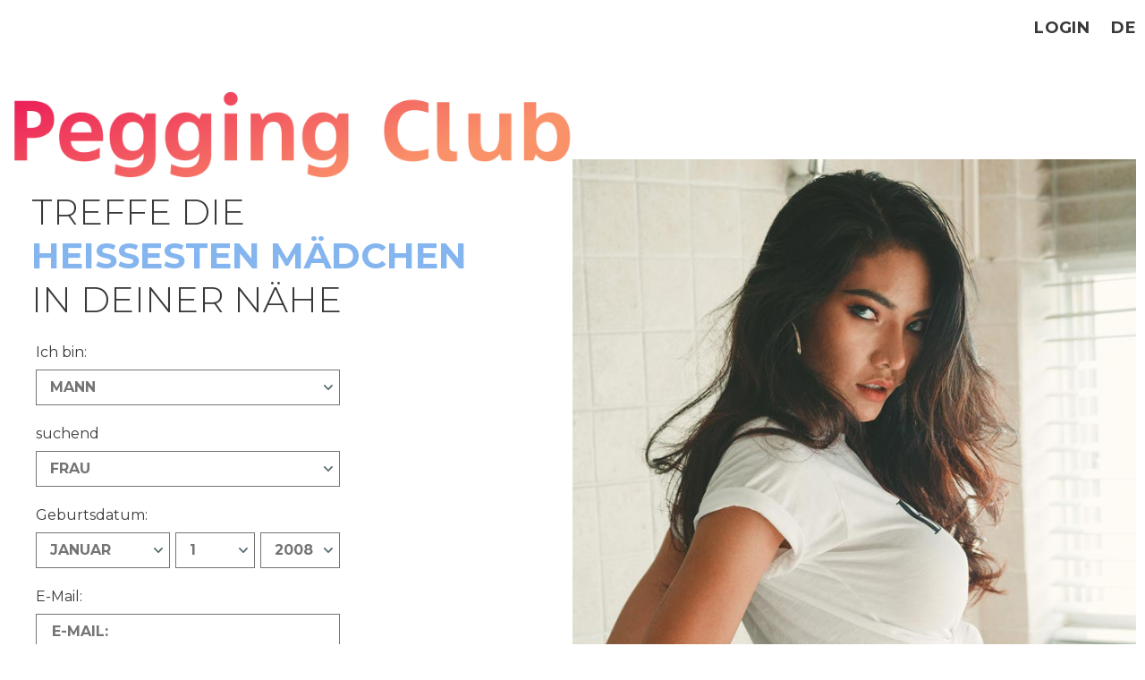

--- FILE ---
content_type: text/html;charset=UTF-8
request_url: https://peggingclub.com/?lc=de-DE
body_size: 6671
content:
<!doctype html>
<html>
<head>
    <!-- Google tag (gtag.js) --> <script async src="https://www.googletagmanager.com/gtag/js?id=G-9LLEK9XP9W"></script> <script> window.dataLayer = window.dataLayer || []; function gtag(){dataLayer.push(arguments);} gtag('js', new Date()); gtag('config', 'G-9LLEK9XP9W'); </script>
<meta name="google-site-verification" content="WB6neTad6aXdn4ac-yBUmxDB3PJQcJ0M_hKCtDnP9DQ" />
<!-- Adult React Internal_Footer_Tracking_Code  empty because it's set on a higher level -->
<!-- Google Analytics -->
<script>
(function(i,s,o,g,r,a,m){i['GoogleAnalyticsObject']=r;i[r]=i[r]||function(){
(i[r].q=i[r].q||[]).push(arguments)},i[r].l=1*new Date();a=s.createElement(o),
m=s.getElementsByTagName(o)[0];a.async=1;a.src=g;m.parentNode.insertBefore(a,m)
})(window,document,'script','https://www.google-analytics.com/analytics.js','ga');

ga('create', 'UA-133198904-15', 'auto');
ga('send', 'pageview');
</script>
<!-- End Google Analytics --> <noscript> <img src="/ga.do?utmac=MO-8993531-7&amp;utmn=1610283818&amp;utmr=-&amp;utmp=%3Flc%3Dde-DE&amp;guid=ON"/> </noscript> <!--474206.9.511.17.635bfd9--><meta charset="utf-8"> <title>Der beste Pegging-Sexclub &amp; Dating-Chat</title> <meta name="description" content="Pegging Club ist die größte Pegging Sex Dating Website. Wir sind der größte Online-Club für Pegging- und Strapon-Sex-Liebhaber. Unsere große Gemeinschaft von Pegging-Fans bedeutet, dass Sie Männer und Frauen finden können, die bereit sind, eine perverse Beziehung zu beginnen." />
<meta name="keywords" content="pegging club, pegging sex, pegging date, pegging dating, pegging ehefrau, pegging ehemann, pegging porno, pegging meet, swinger club, fetish club, pegging dating, strapon dating, pegging dating sites, pegging dating app, peggingdates, pegging singles, strapon dating sites, dating app für pegging, tinder für pegging, pegging dating website, peggingdating, dating sites for pegging, free pegging dating, peggingdate, peggingdates com, free strapon dating, best pegging dating sites, pegging dates com, strapon dating com" /> <meta http-equiv="X-UA-Compatible" content="chrome=1"> <meta http-equiv="Content-Language" content="de"> <meta name="Language" content="German"> <meta name="viewport" content="width=device-width, initial-scale=1, user-scalable=no"> <link rel="shortcut icon" href="/peggingclubcom.ico?635bfd9&amp;17"/> <!-- ==================== STYLES==================== --> <link href="https://fonts.googleapis.com/css?family=Montserrat:300,400,500,700" rel="stylesheet"/> <link href="https://fonts.googleapis.com/css?family=Raleway:300,400,700" rel="stylesheet"/> <link href="/theme/owl.carousel.css?635bfd9&amp;17" rel="stylesheet"/> <link href="/theme/additional.css?635bfd9&amp;17" rel="stylesheet"/> <link href="/theme/index.css?635bfd9&amp;17" rel="stylesheet"/> <!-- ==================== SCRIPTS==================== --> <script src="https://code.jquery.com/jquery-2.2.4.min.js" integrity="sha256-BbhdlvQf/xTY9gja0Dq3HiwQF8LaCRTXxZKRutelT44=" crossorigin="anonymous"></script> <script src="https://www.google.com/recaptcha/api.js?onload=captchaModules&render=explicit" async defer></script> <script src="/scripts/owl.carousel.min.js?635bfd9&amp;17"></script> <script src="/scripts/additional.js?635bfd9&amp;17"></script> <script src="/theme/theme.js?635bfd9&amp;17"></script> <!--474206.9.511.17.635bfd9--></head>
<body>
<div class="container">
	<section class="main-section">
		<header>
			<div class="logo-mobile"><img class="logo" src="/images/logo.png?635bfd9&amp;17" alt="peggingclub.com"/>
<!--474206.9.511.17.635bfd9--></div>
			<a href="#" id="nav-toggle" class="hamburger"><hr/><hr/><hr/></a>
			<nav class="top-nav">
				<a href="#" id="login-toggle">Login</a> <form id="login-form" name="Login" class="Login" action="/api/login" method="post"> <div class="close"></div> <input name="redirTo" type="hidden" id="redirTo" value=""/> <div class="form-group login-group"> <input name="login" type="email" id="login" placeholder="E-Mail:" value="" data-error-id="login" data-tooltip-id="login"/> <div class="tooltip" data-tooltip-for="login">Only latin symbols are allowed.</div> <div class="error" data-error-for="login">Bitte geben Sie eine gültige E-Mail-Adresse ein</div> </div> <div class="form-group password-group"> <input name="password" type="password" id="password" placeholder="Passwort:" value=""/> </div> <div class="form-group remember-group"> <label> <input name="rememberMe" type="checkbox" id="rememberMe" value="true" checked="checked" /> <svg class="check" viewBox="0 0 32 32"> <path d="M13,27.5c-0.6,0-1.1-0.2-1.5-0.6L0.6,16.7C0.2,16.2,0,15.7,0,15.1c0-0.6,0.2-1.1,0.6-1.5l1.5-1.5 c0.4-0.4,1-0.6,1.5-0.6s1.1,0.2,1.5,0.6l7.8,7.4L26.8,5.1c0.4-0.4,0.9-0.6,1.5-0.6h0c0.6,0,1.1,0.2,1.5,0.6l1.5,1.5 c0.8,0.8,0.8,2.2,0,3L14.5,26.9C14.1,27.3,13.6,27.5,13,27.5z"/> </svg> <span>Daten merken</span> </label> </div> <div class="form-group login-button-group"> <button type="submit">Login</button> </div> <div class="form-group forgot-group"> <a href="#" id="forgot-password-toggle">Passwort vergessen?</a> </div> </form> <form id="forgot-password-form" action="/api/passwordRecovery" method="post" name="PasswordRecovery" class="PasswordRecovery" novalidate> <div class="close"></div> <h3>Passwort vergessen?</h3> <div class="form-group"> <label for="fp-email">Bitte trage unten Deine E-Mail ein, damit Dir ein neues Passwort zugeschickt werden kann.</label> <input name="email" type="email" id="fp-email" value="" data-error-id="fp" data-tooltip-id="fp-email" placeholder="E-Mail:"/> <div class="tooltip" data-tooltip-for="fp-email">Only latin symbols are allowed.</div> <div class="error" data-error-for="fp">Bitte geben Sie eine gültige E-Mail-Adresse ein</div> </div> <div class="captcha reg-captcha" name="captcha" id="g-recaptcha-forgot-pass" data-error-id="forgot-pass" data-global-captcha-ref="forgotPassCaptcha"></div> <div class="error" data-error-for="forgot-pass"></div> <div class="form-group"> <button type="submit">Schickt mir mein Passwort</button> <div class="passWillBeSent"><span class="checkmark">&#10003;</span>Falls Deine E-Mail Adresse gelistet ist, erhälst Du eine Email.</div> </div> </form>
<!--474206.9.511.17.635bfd9-->
				<a href="#" id="locale-toggle"><span class="long">Deutsch</span><span class="short">de</span></a> <div id="locale-list"> <a href="?lc=cs-CZ">Český</a><a href="?lc=da-DK">Dansk</a><span>Deutsch</span><a href="?lc=en-GB">English</a><a href="?lc=en-US">English US</a><a href="?lc=es-ES">Español</a><a href="?lc=fr-FR">Français</a><a href="?lc=hr-HR">Hrvatski</a><a href="?lc=it-IT">Italiano</a><a href="?lc=lt-LT">Lietuvių</a><a href="?lc=hu-HU">Magyar</a><a href="?lc=nl-NL">Nederlands</a><a href="?lc=no">Norsk</a><a href="?lc=pl-PL">Polski</a><a href="?lc=pt-PT">Português </a><a href="?lc=sk-SK">Slovensky</a><a href="?lc=sr">Srpski</a><a href="?lc=fi-FI">Suomi</a><a href="?lc=sv-SE">Svenska</a><a href="?lc=tr-TR">Türkçe</a><a href="?lc=el-GR">Ελληνικά</a><a href="?lc=ru-RU">Русский</a><a href="?lc=ar">العربية</a><a href="?lc=th-TH">ภาษาไทย</a><a href="?lc=ja-JP">日本語</a> </div>
<!--474206.9.511.17.635bfd9-->
			</nav>
		</header>

		<div class="registration">
			<div class="left">
				<div class="logo-desktop"><img class="logo" src="/images/logo.png?635bfd9&amp;17" alt="peggingclub.com"/>
<!--474206.9.511.17.635bfd9--></div>
				<h2>Treffe die <strong>heißesten Mädchen</strong> in deiner Nähe</h2>
				<form id="registration-form" class="Registration" action="/api/registration/" method="post" name="RegistrationCommand" novalidate> <input type="hidden" id="refererNickname" name="refererNickname" value=""/> <input type="hidden" id="refId" name="refId" value=""/> <input type="hidden" name="doRedirect" value="true"/> <input type="hidden" name="extUserSourceId" value="5"/> <div class="form-group"> <label for="sexId">Ich bin:</label> <select name="sexId" id="sexId"> <option value="0" selected="selected"> </option><option value="1" >Mann</option><option value="2" >Frau</option> </select> </div> <div class="form-group"> <label for="lookingForSexId">suchend</label> <select name="lookingForSexId" id="lookingForSexId"> <option value="0" > </option><option value="1" >Mann</option><option value="2" >Frau</option> </select> </div> <div class="form-group bd-group"> <label for="birthDayPerson1">Geburtsdatum:</label> <div class="bd-values"> <select class="bd-month" name="birthMonthPerson1" id="birthMonthPerson1"> <option value="0" selected="selected">Monat</option><option value="1" >Januar</option><option value="2" >Februar</option><option value="3" >März</option><option value="4" >April</option><option value="5" >Mai</option><option value="6" >Juni</option><option value="7" >Juli</option><option value="8" >August</option><option value="9" >September</option><option value="10" >Oktober</option><option value="11" >November</option><option value="12" >Dezember</option> </select> <select class="bd-day" name="birthDayPerson1" id="birthDayPerson1"> <option value="0" selected="selected">Tag</option><option value="1" >1</option><option value="2" >2</option><option value="3" >3</option><option value="4" >4</option><option value="5" >5</option><option value="6" >6</option><option value="7" >7</option><option value="8" >8</option><option value="9" >9</option><option value="10" >10</option><option value="11" >11</option><option value="12" >12</option><option value="13" >13</option><option value="14" >14</option><option value="15" >15</option><option value="16" >16</option><option value="17" >17</option><option value="18" >18</option><option value="19" >19</option><option value="20" >20</option><option value="21" >21</option><option value="22" >22</option><option value="23" >23</option><option value="24" >24</option><option value="25" >25</option><option value="26" >26</option><option value="27" >27</option><option value="28" >28</option><option value="29" >29</option><option value="30" >30</option><option value="31" >31</option> </select> <select class="bd-year" name="birthYearPerson1" id="birthYearPerson1"> <option value="0" selected="selected">Jahr</option><option value="2008" >2008</option><option value="2007" >2007</option><option value="2006" >2006</option><option value="2005" >2005</option><option value="2004" >2004</option><option value="2003" >2003</option><option value="2002" >2002</option><option value="2001" >2001</option><option value="2000" >2000</option><option value="1999" >1999</option><option value="1998" >1998</option><option value="1997" >1997</option><option value="1996" >1996</option><option value="1995" >1995</option><option value="1994" >1994</option><option value="1993" >1993</option><option value="1992" >1992</option><option value="1991" >1991</option><option value="1990" >1990</option><option value="1989" >1989</option><option value="1988" >1988</option><option value="1987" >1987</option><option value="1986" >1986</option><option value="1985" >1985</option><option value="1984" >1984</option><option value="1983" >1983</option><option value="1982" >1982</option><option value="1981" >1981</option><option value="1980" >1980</option><option value="1979" >1979</option><option value="1978" >1978</option><option value="1977" >1977</option><option value="1976" >1976</option><option value="1975" >1975</option><option value="1974" >1974</option><option value="1973" >1973</option><option value="1972" >1972</option><option value="1971" >1971</option><option value="1970" >1970</option><option value="1969" >1969</option><option value="1968" >1968</option><option value="1967" >1967</option><option value="1966" >1966</option><option value="1965" >1965</option><option value="1964" >1964</option><option value="1963" >1963</option><option value="1962" >1962</option><option value="1961" >1961</option><option value="1960" >1960</option><option value="1959" >1959</option><option value="1958" >1958</option><option value="1957" >1957</option><option value="1956" >1956</option><option value="1955" >1955</option><option value="1954" >1954</option><option value="1953" >1953</option><option value="1952" >1952</option><option value="1951" >1951</option><option value="1950" >1950</option><option value="1949" >1949</option><option value="1948" >1948</option><option value="1947" >1947</option><option value="1946" >1946</option><option value="1945" >1945</option><option value="1944" >1944</option><option value="1943" >1943</option><option value="1942" >1942</option><option value="1941" >1941</option><option value="1940" >1940</option><option value="1939" >1939</option><option value="1938" >1938</option><option value="1937" >1937</option><option value="1936" >1936</option> </select> <input name="birthDatePerson1" type="hidden" id="birthDatePerson1" data-error-id="birthDatePerson1"> </div> <div class="error" data-error-for="birthDatePerson1"></div> </div> <div class="form-group email-group"> <label for="email" class="emailLabel">E-Mail:</label> <input placeholder="E-Mail:" name="email" type="email" id="email" value="" data-required data-tooltip-id="email" data-error-id="email"> <div class="error" data-error-for="email">Bitte geben Sie eine gültige E-Mail-Adresse ein</div> <div class="tooltip" data-tooltip-for="email">Only latin symbols are allowed.</div> </div> <div class="form-group submit-group"> <div name="captcha" id="g-recaptcha-reg" data-error-id="reg-captcha" data-global-captcha-ref="regCaptcha"></div> <div class="error" data-error-for="reg-captcha"></div> <button type="submit">Jetzt anmelden!</button> </div> <label class="form-group terms-group"> <input name="agree" type="checkbox" id="agree" checked="checked" required/> <svg class="check" viewBox="0 0 32 32"> <path d="M13,27.5c-0.6,0-1.1-0.2-1.5-0.6L0.6,16.7C0.2,16.2,0,15.7,0,15.1c0-0.6,0.2-1.1,0.6-1.5l1.5-1.5 c0.4-0.4,1-0.6,1.5-0.6s1.1,0.2,1.5,0.6l7.8,7.4L26.8,5.1c0.4-0.4,0.9-0.6,1.5-0.6h0c0.6,0,1.1,0.2,1.5,0.6l1.5,1.5 c0.8,0.8,0.8,2.2,0,3L14.5,26.9C14.1,27.3,13.6,27.5,13,27.5z"/> </svg> <span class="terms-rarr">&raquo;</span> <span class="terms">Ich bin über 18 Jahre alt. Ich bestätige hiermit folgende Informationen gelesen zu haben und stimme diesen zu <a href="/terms/" target="_blank" tabindex="-1">Allgemeine Geschäftsbedingungen</a>, <a href="/privacy/" target="_blank" tabindex="-1">Datenschutz-Richtlinie</a> und <a href="/cookie/" target="_blank" tabindex="-1">Cookie Policy</a>. Ich verstehe und akzeptiere, dass einige Mitteilungen auf dieser Website oder per E-Mail computergenerierte virtuelle Profile enthalten können, die zu Unterhaltungszwecken verwendet werden. E-Mails werden vom DatingFactory.com-Netzwerk im Auftrag von peggingclub.com versendet.</span> </label> </form>
<!--474206.9.511.17.635bfd9-->
			</div>
			<div class="right">
				<img src="/images/index/visual.jpg" alt="sexy girl"  />
			</div>
		</div>
	</section>

	<section class="text-section">
		<h4>Finde <span>heute Abend</span> jemanden zum spielen!</h4>
		<div class="left">
			<video width="320" height="240" class="video" autoplay muted loop playsinline poster="/images/index/video.jpg">
				<source src="/images/index/lander5.mp4" type="video/mp4" />
				<source src="/images/index/lander5.ogg" type="video/ogg" />
				<source src="/images/index/lander5.webm" type="video/webm" />
				<img src="/images/index/video.jpg" title="Your browser does not support the <video> tag">
			</video>
		</div>
		<div class="right">
			<h3>Flirte jetzt!</h3>
			<div class="welcome">Pegging Club ist die größte Pegging Sex Dating Website. Wir sind der größte Online-Club für Pegging- und Strapon-Sex-Liebhaber. Unserem Rollentausch-Club beizutreten ist sehr einfach. Melden Sie sich einfach kostenlos an und Sie werden Hunderttausende von Pegging-Liebhabern finden. Unsere große Gemeinschaft von Pegging-Fans bedeutet, dass Sie Männer und Frauen finden können, die bereit sind, eine perverse Beziehung zu beginnen. Während einige es vorziehen, oralen Sex zu erhalten, anstatt penetrativen Sex zu haben, mag die Mehrheit der Leute einfach den Nervenkitzel, Sex mit einer anderen Person zu haben, während die Frau an ein bestimmtes Gerät gefesselt ist. Von Anfang an haben wir dafür gesorgt, dass wir die größte Community von Pegging-Fans online haben. Während andere Leute die Website nur für Sex mit anonymen Partnern nutzen, ziehen wir viele Leute an, die andere treffen wollen, die perversen Sex mit Geräten genießen. Pegging- und Strapon-Sex-Liebhaber versammeln sich hier, um Tipps auszutauschen, Partner für Dreier zu finden oder sich freundlich über ihre gemeinsame Freude am Sex mit Pegging-Geräten zu unterhalten. Wir helfen unseren Mitgliedern gerne bei allen Fragen rund um Pegging und Strapon-Sex. Wir sind der größte Online-Club für Pegging- und Strapon-Sex-Liebhaber. Der Beitritt zu unserem Rollentausch-Club ist sehr einfach. Melden Sie sich einfach kostenlos an und Sie werden Hunderttausende von Pegging-Liebhabern finden. Wir haben hart daran gearbeitet, Ihnen die bestmögliche Erfahrung auf unserer Website zu bieten. Wir haben bereits einige Verbesserungen eingeführt, und wir werden unsere Website weiter verbessern, um Ihre Erfahrung mit uns noch lustiger und aufregender zu machen. Finden Sie die besten Pegging Clubs in Ihrer Umgebung. Sie können unsere benutzerdefinierte Suche verwenden, um einen Club in Ihrer Nähe zu finden. Klicken Sie einfach auf einen Club in Ihrer Nähe und Sie erhalten alle Details darüber. Finden Sie eine neue Gruppe von Liebhabern, machen Sie ein paar neue Freunde und haben Sie Spaß zusammen. Unsere Website ist so konzipiert, dass sie mit allen Geräten vollständig kompatibel ist, daher empfehlen wir Ihnen, unsere Pegging-Apps zu verwenden, wenn Sie nicht auf unserer Website sind. Sobald Sie mit Ihrem Gerät zufrieden sind, finden Sie einen Rollenspieler, einen devoten Partner oder einen Liebhaber, der Ihnen gerne hilft, das volle Vergnügen des Peggings zu genießen. Kein Pegging-Club ist komplett ohne einen Mitgliederbereich, in dem Mitglieder in unserem Forum stöbern, über Pegging und Strapon-Sex diskutieren, Rollenspieler und andere Rollenspieler finden und ein Mitglied finden können, das bereit ist, es mit Ihnen heiß zu treiben. Finden Sie Leute, die perversen Sex mit Männern, Frauen oder beiden Geschlechtern genießen. Wir sind nicht exklusiv und wir begrüßen Paare, die gerne Strapons mit ihren Partnern tragen. Sie sind die größte Pegging-Community online, und es ist sehr einfach, sich mit ihnen anzufreunden! Einen Rollenspieler zu finden ist immer einfach, benutzen Sie einfach unsere benutzerdefinierte Suche und finden Sie Ihren perfekten Partner! Es sind viele Rollenspieler online verfügbar, und Sie können sie leicht und ohne Probleme treffen. Wenn Sie sich nicht sicher sind, ob Sie mit einem Direktmitglied oder einem Rollenspieler gehen sollen, empfehlen wir Ihnen, zuerst mit Ihrem Partner zu sprechen. Er wird Ihnen helfen, die richtige Wahl zu treffen, und er wird Ihnen auch gerne helfen, einen Rollenspieler zu finden.</div>
<!--474206.9.511.17.635bfd9-->
			<button class="reg-trigger-bottom">Jetzt registrieren</button>
		</div>
	</section>

	<section class="members-section">
		<span class="geo-city">Columbus</span>
		<div class="left">
			<h4>Geile Mitglieder</h4>
			<p>warten darauf dich zu treffen</p>
			<img src="/images/index/arrow.svg" alt="arr" class="arrow" />
		</div>
		<div class="right" id="owl-carousel">

		</div>
	</section>
	<script type="text/template" id="label-email">E-Mail:</script>
	<script type="text/template" id="label-password">Passwort:</script>
	<footer> <nav> <a href="/about/">Über uns</a> <a href="/terms/">AGB</a> <a href="/privacy/">Datenschutz</a> <a href="/cookie/">Cookies</a> <a href="/faq/">Kundendienst</a> <a href="/contacts/">Support</a> <a href="https://peggingshop.com">Pegging Shop</a> <a href="https://pegging.tv">Pegging TV</a> <a href="https://pegging.toys">Pegging Toys</a> <a href="https://pegging.vip">Pegging VIP</a> <a href="https://pegging.top">Pegging Top</a> <a href="https://pegging.webcam">Pegging Webcam</a> <a href="https://pegging.world">Pegging World</a> <a href="https://pegging.zone">Pegging Zone</a> <a href="https://peggingcam.com">Pegging Cam</a> <a href="https://pegginglive.com">Pegging Live</a> <a href="https://peggingshop.com">Pegging Shop</a> <a href="/impressum/">Impressum</a> </nav> <p class="copyright">&copy; 2008-2024 powered by Dating Factory</p> <div class="custom_footer_content"><!--This is page footer--></div> </footer>
<!--474206.9.511.17.635bfd9-->
</div>
</body>
<!--474206.9.511.17.635bfd9--></html>

--- FILE ---
content_type: text/css;charset=utf-8
request_url: https://peggingclub.com/theme/additional.css?635bfd9&17
body_size: 1664
content:
body { margin: 0; }
* { box-sizing: border-box; backface-visibility: hidden; }
a { text-decoration: none; color: inherit; }
button, [id$="-toggle"] { cursor: pointer; }
img { max-width: 100% }

/* ============================== INPUTS ============================== */

button, input, select { margin: 0; font: inherit; color: inherit; border: none; -webkit-appearance: none; -moz-appearance: none; -ms-appearance: none; -o-appearance: none; appearance: none; }
button:focus, input:focus, select:focus { outline: 0; box-shadow: 0 0 2px 2px #888; transition: none; }
input { transition: background-color 0.4s; }
input.invalid, input.invalid + .check { border-color: #f33; background-color: #fdd; }
input[type="checkbox"] { width: 0; height: 0; transform: scale(0); position: absolute; }
input[type="checkbox"]:focus + .check { box-shadow: 0 0 1px 1px #888; }
input[type="checkbox"]:checked + .check path{ opacity: 1; }
.check { font-size: 30px; width: 1em; height: 1em; padding: 0.15em; border: 2px solid; border-radius: 3px; display: inline-block; vertical-align: middle; }
.check path { fill: currentColor; opacity: 0; }

/* ============================== HAMBURGER + OVERLAY ============================== */

.hamburger { font-size: 30px; display: none; width: 1em; height: 1em; position: absolute; z-index: 10; top: 0; right: 0; padding: 0.5em; box-sizing: content-box; cursor: pointer; }
.hamburger hr { height: 0.125em; width: 1em; position: absolute; border: none; border-radius: 0.1em; color: inherit; background: currentColor; transition: 0.5s; transform: translate(0, -50%) scale(1.01); transform-origin: center; }
.hamburger hr:nth-child(1) { top: 0.2em; }
.hamburger hr:nth-child(2) { top: 0.5em; }
.hamburger hr:nth-child(3) { top: 0.8em; }
.hamburger.active hr:nth-child(1) { transform: translate(0, 0.3em) rotate(45deg) scaleX(1.2); }
.hamburger.active hr:nth-child(2) { width: 0; opacity: 0; }
.hamburger.active hr:nth-child(3) { transform: translate(0, -0.3em) rotate(-45deg) scaleX(1.2); }

.overlay { z-index: -1; position: fixed; top: 0; right: 0; bottom: 0; left: 0; background: rgba(0, 0, 0, 0.95); pointer-events: none; opacity: 0; transition: opacity 1s, z-index 1s 0s; }
.modal-active .overlay { z-index: 10; pointer-events: all; transition: opacity 0.5s; opacity: 1; }

/* ============================== FORMS + TOOLTIPS ============================== */

.form-group { position: relative; }
.captcha:not(:empty) { margin-bottom: 15px; }
.bd-values { display: flex; width: 100%; }
.bd-day, .bd-year { flex: 2 10%; }
.bd-month { flex: 3 20%; }
.bd-values select:nth-child(2) { margin: 0 6px; }
.terms-group { display: flex; font-size: 10px; }
.terms-group .check { align-self: flex-start; flex: none; margin-right: 10px; }
.terms-rarr { font: 30px/1 monospace; position: absolute; top: 0; right: 100%; opacity: 0; transition: opacity 0.3s ease-in; pointer-events: none; }
#agree.invalid ~ .terms-rarr { opacity: 1; animation: rarr 0.7s ease-in-out infinite alternate; }
#rememberMe ~ span { vertical-align: middle; }

@keyframes rarr {
	0% { transform: translate(-35%); }
	100% { transform: translate(35%); }
}

.tooltip {
	position: absolute;
	top: 100%;
	width: 100%;
	z-index: 3;
	pointer-events: none;
	text-align: center;
	color: #ccc;
	background: #000;
	font-size: 0.8125rem;
	padding: 3px;
	opacity: 0;
	transition: 0.3s ease-in-out 0.3s;
}
.tooltip.active { opacity: 1; box-shadow: 0 0 10px -1px #000; transition: 0.3s ease-in-out; }
.error {
	display: block;
	overflow: hidden;
	opacity: 0;
	color: #f33;
	font-size: 0.8125rem;
	transition: all 0.5s ease-in-out;
	max-height: 0;
}
.error.active { opacity: 1; max-height: 60px; margin-top: 5px; }

/* ============================== FORGOT PASSWORD MODAL ============================== */

.PasswordRecovery { display: none; max-width: 480px; padding: 16px 32px; z-index: 11; background: white; position: fixed; left: 50%; top: 50%; transform: translate(-50%, -50%); width: 100%; }
.PasswordRecovery.active { display: block; }
.PasswordRecovery h3 { font-size: 30px; text-align: center; padding: 16px 0; margin: 0; }

.PasswordRecovery .close { font-size: 30px; transition: 0.3s; width: 1em; height: 1em; padding: 0.5em; box-sizing: content-box; position: absolute; top: 0; right: 0; cursor: pointer; backface-visibility: hidden; }
.PasswordRecovery .close::before,
.PasswordRecovery .close::after { height: 0.15em; border-radius: 1em; content: ''; display: block; position: absolute; left: 0.5em; top: 0.9em; width: 1em; background: currentColor; }
.PasswordRecovery .close::before { transform: rotate(45deg); }
.PasswordRecovery .close::after { transform: rotate(-45deg); }
.PasswordRecovery .close:hover { transform: rotate(90deg); }

.passWillBeSent { max-height: 0; opacity: 0; font-size: 14px; transition: 0.2s; text-align: center; }
.passWillBeSent.active { max-height: 80px; opacity: 1; }
.passWillBeSent .checkmark { color: #00c800; font-size: 24px; }

.custom_footer_content:empty { display: none; }
/*474206.1.511.17.635bfd9*/

--- FILE ---
content_type: text/css;charset=utf-8
request_url: https://peggingclub.com/theme/index.css?635bfd9&17
body_size: 3399
content:
body { font: 16px 'Montserrat', sans-serif; color: #747474;}
header { text-align: right; position: relative; padding: 20px 0;}
section { padding: 0 10px;}

.hamburger hr { color: #393939; border-radius: 0; }
.container { max-width: 1440px; margin: 0 auto; }

.form-group { display: flex; flex-wrap: wrap; align-content: flex-start; justify-content: center;}
.form-group label { width: 100%; padding-bottom: 10px; text-align: left; }
.form-group select, .form-group input:not([type="checkbox"]) { width: 100%; height: 40px; border: none; color: #747474; font-size: 16px; font-weight: bold; border-radius: 0; text-indent: 15px; }
select::-ms-expand { display: none; }
.form-group input.invalid:not([type="checkbox"]){ background-color: #ffd7d7; border: 1px solid #ff5b4a; }

.logo-mobile { display: none; max-width: 220px;}
.logo-mobile img { width: 100%; }

.top-nav::before { content: ''; z-index: -1; position: fixed; top: 0; right: 0; bottom: 0; left: 0; background: rgba(0, 0, 0, 0.95); pointer-events: none; opacity: 0; transition: opacity 1s, z-index 1s 0; }
.modal-active .top-nav::before { z-index: 10; pointer-events: all; transition: opacity 0.5s; opacity: 1; }

/*locale switcher start*/
#locale-list, .Login { position: absolute; right: 0; background: #fff; top: 62px; max-width: 350px; width: 100%; display: none; box-shadow: 0 0 20px 0px rgba(201, 201, 201, 0.2); text-align: center; z-index: 1; padding: 20px 0 25px; }
#locale-list { columns: 2; text-align: center; padding: 20px 0 25px; }
#locale-list.active { display: block; }
#locale-list a, #locale-list span { font-size: 0.875em; display: inline-block; padding: 0.5em; color: #555555; text-decoration: none; width: 100%; }
#locale-list span, #locale-list a:hover { background: #ededed; }
#locale-toggle .long {display: none;}
#locale-toggle .short {display: block;}
/*locale switcher end*/

/*cookie start*/
#cookie-popup { background: #ededed; }
#cookie-popup .accept { border-radius: 5px !important; background: #45576C !important; transition: background-color 300ms ease-out; }
#cookie-popup .accept:hover { background-color: transparent !important; color: #45576C !important; }
/*cookie end*/

/*login start*/
.Login { padding: 35px 25px 15px;  flex-direction: column;}
.Login .form-group, .PasswordRecovery .form-group { margin: 0 0 18px; }
.Login.active { display: flex; }
.Login input:not([type="checkbox"]), .PasswordRecovery input[type="email"] { font-size: 16px; box-shadow: none; background: #ededed; text-transform: uppercase; }
.Login input.invalid:not([type="checkbox"]){ background-color: #ffd7d7; }
.Login [type="submit"], .PasswordRecovery [type="submit"] { text-transform: uppercase; background: #84B5EF; color: #fff; font: bold 18px Montserrat; border: none; height: auto; padding: 18px 0; margin: 0; box-shadow: none; width: 100%; cursor: pointer; transition: 0.5s all ease; }
.Login [type="submit"]:hover, .PasswordRecovery [type="submit"]:hover { background: #75A5DE; transform: scale(1.1); }
.forgot-group a { font: bold 12px Montserrat; color: #45576C; text-decoration: underline; }
.forgot-group a:hover { text-decoration: none; }
#login-toggle, #locale-toggle { display: inline-block; cursor: pointer; font-size: 18px; font-weight: bold; text-transform: uppercase; letter-spacing: 0.4px; text-align: center; color: #393939; padding: 0; margin: 0 0 0 20px; background: none; text-decoration: none; }
.remember-group label { font-size: 12px; }
.Login .check { background: #dcdcdc; border: none; border-radius: 0; margin: 0 7px 0 0; font-size: 26px; }
/*login end*/

/*registration start*/
.registration { display: flex; justify-content: center; align-items: center; flex-wrap: wrap; }
.registration .left { width: 50%; position: relative; padding: 40px 0 60px; }
.registration .right { width: 50%; display: flex; justify-content: flex-end; z-index: -2; }
.registration .right img { max-width: 100%; height: auto;}
.registration h2 { font-size: 40px; font-weight: 300; padding: 5px 25px 5px; text-transform: uppercase; margin: 0; color: #393939; }
.registration h2 strong { font-weight: 800; display: block; color: #84B5EF; }
.reg-trigger-bottom { font-weight: 800; font-size: 24px; padding: 25px 80px; background: #FF6E5F; color: #fff; text-transform: uppercase; margin: 0 0 0 8px; cursor: pointer; transition: 0.5s all ease; }
.reg-active .registration .left h2 {display: none;}
.reg-trigger-bottom:hover, .reg-trigger-bottom:focus { background: #EF5848; transform: scale(1.1); }
.Registration { width: 100%; max-width: 400px; padding: 20px 30px 0; justify-content: space-between; flex-wrap: wrap; }
.reg-active .Registration { display: flex; }
.Registration .form-group { margin: 0 0 22px; }
.Registration .form-group.submit-group { order: 1; }
.Registration .form-group.terms-group { flex-wrap: nowrap; }
.Registration .form-group label { color: #393939; }
.Registration [type="submit"] { width: 100%; cursor: pointer; margin: 0; font-weight: 700; font-size: 24px; padding: 25px 80px; background: #FF6E5F; color: #fff; text-transform: uppercase; height: auto; transition: 0.5s all ease; display: block; }
.Registration [type="submit"]:hover { transform: scale(1.1); background: #EF5848; }
.Registration select { background: #fff url(/images/index/arrow-scroll.svg) calc(100% - 7px) center no-repeat; background-size: 10px; box-sizing: border-box; text-transform: uppercase; border: 1px solid #747474;}
.terms { font-size: 12px; }
.terms-rarr { color: #ff6e5e; }
.terms a { text-decoration: underline; }
.terms a:hover { text-decoration: none; }
.Registration .check { border: 1px solid #747474; border-radius: 0; }
#email { text-transform: uppercase; border: 1px solid #747474; }
.birthday, .birth-month, .birth-year { flex: 4; box-sizing: border-box; display: flex; }
.birth-month { flex: 5; }
.birthday { flex: 3; padding: 0 3px 0 0; }
.birth-month { padding: 0 3px; }
.birth-year { padding-left: 3px; }
/*registration end*/

/*forgotten password start*/
.PasswordRecovery h3 { color: #393939; }
.passWillBeSent { margin-bottom: 10px; opacity: 0; transition: opacity 0.2s ease-in; font-size: 14px; }
.passWillBeSent.active { height: auto; opacity: 1; }
.passWillBeSent .checkmark { color: #00c800; font-size: 24px; }
.valtooltip { position: absolute; display: block; max-width: 100%; top: 80%; z-index: 3; pointer-events: none; left: 0; opacity: 0; transition: 0.3s ease-in-out 0.3s; border: 1px solid #ffbf00; background: #000000; }
.valtooltip.active { opacity: 1; transition: 0.3s ease-in-out; box-shadow: 0 0 10px -1px #000; }
.valtooltip .text { display: inline-block; padding: 6px 16px; font-size: 13px; color: #f04224; opacity: 0; transition: 0.3s ease-in 0s; }
.valtooltip.active .text { opacity: 1; transition: 0.3s ease-in 0.3s; }
/*forgotten password end*/

/* text-section*/
.text-section { margin: 50px 0 100px; display: flex; justify-content: center; align-items: center; flex-wrap: wrap; }
.text-section .left { width: 65%; }
.text-section .right { width: 40%; margin: 0 0 0 -5%; display: flex; flex-direction: column; align-items: flex-end; }
.text-section .right h3 { font: 300 70px/1 Raleway; text-transform: uppercase; text-align: right; margin: 0 0 4px; }
.text-section .right .welcome { font: 300 16px/2 Montserrat; text-align: right; color: #000000; margin: 0 0 24px; position: relative; padding: 25px 0 25px 20px; background: #fff; }
.text-section h4 { font-size: 36px; font-weight: 300; margin: 0 auto 40px; }
.text-section h4 span { font-size: 66px; font-weight: 900; color: #84B5EF; }
video { width: 100%; height: auto; }
/* text-section end */

/* members section */
.members-section { margin: 0 0 60px; display: flex; justify-content: center; align-items: flex-start; flex-wrap: wrap; }
.members-section .left { width: 35%; margin: 25px -6% 0 0; padding: 25px 40px 15px; background: #fff; display: flex; flex-direction: column; align-items: flex-end; z-index: 1; }
.members-section .left h4 { line-height: 1; text-align: right; color: #45576C; font-weight: 600; font-size: 30px; text-transform: uppercase; margin: 0 0 11px; }
.members-section .left p { text-align: right; margin: 0 0 15px; }
.members-section .arrow { width: 40px; display: block; cursor: pointer; margin-right: 50px; }
.members-section .right { width: 70%; display: flex; justify-content: space-between; }
.member-container { width: 95%; position: relative; margin: 0 auto; }
.member-container:hover { box-shadow: 0 0 10px 0px rgba(0, 0, 0, 0.33); }
.member-container .info { display: none; }
.member-container:hover .info { position: absolute; width: 100%; left: 0; bottom: 0; text-align: center; background: #fff; padding: 5px 0; display: block; }
.member-container img { width: 100%; height: auto; }
.geo-city {display: none;}
/* members section end */

/*footer start*/
footer { padding: 0 16px; }
footer nav { margin: 0; display: flex; justify-content: flex-end; align-items: center; flex-wrap: wrap; }
footer nav a { padding: 10px 24px; font-size: 14px; color: #393939; text-transform: uppercase; font-weight: 300; text-decoration: none; }
footer nav a:last-of-type {padding: 10px 0 10px 24px;}
.copyright { font-size: 12px; margin: 10px 0 30px; text-align: right; }
/*footer end*/

@media all and (max-width: 1200px) {
    .text-section .right h3 { color: #83b5ef; font-size: 48px; }
}
@media all and (max-width: 980px) {
    .registration { margin-top: 0; }
    .registration h2 { font-size: 40px; padding: 5px 5px 15px; }
    .registration h2 strong { font-size: 60px; }
    .registration .left:before { top:10px; border-width: 8px; z-index: -1; right: -28%; }
    .registration .right img { width: 350px; }
    .Registration { padding: 20px 20px 0; width: 128%; }
    .Registration .form-group { margin: 0 0 15px; width: 100%; }
    .reg-trigger-bottom { padding: 25px; font-size: 20px; }
    .text-section .right { width: 50%; margin: 0 0 0 -15%; }
    .text-section h4 { font-size: 30px; width: 100%; }
    .text-section h4 span { font-size: 58px; }
    .members-section .left { margin: 5px -6% 0 0; padding: 15px 20px; }
    .members-section .left h4 { font-size: 26px; }
}
@media all and (max-width: 640px) {
    .container { padding: 0; }
    .container section { padding: 0 15px; }
    .container section.main-section {padding: 0}
    .form-group select, .form-group input:not([type="checkbox"]) { font-size: 14px; }
    footer nav { justify-content: center; margin: 0; }
    footer nav a:last-of-type {padding: 10px 24px; }
    .copyright { text-align: center; }
    .hamburger { display: block;}

    .members-section .left, .members-section .right, .text-section .left, .text-section .right, .registration .left, .registration .right { width: 100%; margin: 0; }
    .members-section .left { order: 1; padding: 15px 0; }
    .members-section .arrow { margin: 0; }
    .member-container:hover .info { display: none; }

    .text-section { margin: 40px 0; }
    .text-section .right .welcome { font-size: 14px; line-height: 1.5; padding: 15px 0 10px; }
    .text-section .right h3 { color: #747474; }
    .text-section .right { margin: 25px 0 0; }
    .text-section h4 { font-size: 24px; margin: 0 0 10px; }
    .text-section h4 span { font-size: 48px; display: block; }

    .registration .right { position: absolute; width: 100%; top: 56px; left: 0; }
    .registration .left { padding: 0; }
    .registration .left img { position: absolute;}
    .reg-trigger-bottom { font-size: 16px; padding: 17px 40px; margin: 0 0 0 4px;}
    .nav-active .registration { background: #fff; padding: 0; }
    .registration .left { order: 1; }
    .registration .left:before { display: none; }
    .registration .left:after { display: none; }
    .registration .right img { margin: 0 auto; width: 100%; }
    .registration h2 { text-align: right; font-size: 24px; font-weight: 400; line-height: 1.3; padding-right: 15px; color: #fff; background: linear-gradient(210deg, black, transparent 40%); }
    .registration h2 strong { font-size: 24px; text-shadow: 1px -1px #000; }
    .Registration .form-group label { color: #333; }
    #email, .Registration select { color: #444; border-color: #333;}


    .Registration { width: 100%; padding: 15px; animation: none; margin: 0; background: linear-gradient(180deg, transparent, white 65%); }
    .Registration [type="submit"] { width: 100%; padding: 17px 0; font-size: 16px; }

    header { padding: 23px 17px 33px; width: 100%; }
    header.active { height: 100vh; overflow: auto scroll; background: #fff; position: fixed; z-index: 2; width: 100%; }
    header.active .top-nav { display: block; padding: 45px 0 0; }
    header.active #login-toggle { display: none; }
    header.active .Login { display: flex; }
    header.active .hamburger hr { color: #d4d4d4; }
    .logo-desktop {display: none;}
    header.active .logo-mobile {display: block;}

    .top-nav { display: none; }
    #locale-toggle { width: 100%; margin: 0; }
    #locale-toggle .long { padding: 11px 0 11px 24px; text-align: left; font-size: 14px; display: block; color: #393939; background: #ededed url(/images/index/arrow-scroll.svg) calc(100% - 10px) center no-repeat; background-size: 18px auto; }
    #locale-toggle .short { display: none; }

    .Login {margin: 0 0 30px;}
    .Login input:not([type="checkbox"]), .PasswordRecovery input[type="email"] { font-size: 14px; }

    .Login, #locale-list { max-width: none; box-shadow: none; right: auto; top: auto; position: relative; padding: 0; }

    .reg-active .registration .right { display: none; }
    .reg-active .main-section { background: #45576C; position: fixed; z-index: 2; top: 0; padding: 0; overflow: hidden scroll; height: 100vh; }
    .reg-active .registration .left { padding: 15px 0 0; }
    .reg-active .registration .left h2 { display: none; }
    .reg-active header { display: none; }
    .reg-active .hamburger hr { color: #C9C7C7; }
}

@media all and (max-width: 400px) {
    .reg-trigger-bottom {padding: 17px 0; width: 100%;}
}

@keyframes increase {
    from { width: 50%; }
    to { width: 130%; }
}
@keyframes fill-with-color {
    from { width: 0; }
    to { width: 130%; }
}
@keyframes back {
    from { margin-left: calc(-100% - 400px); }
    to { margin-left: 0; }
}
/*474206.1.511.17.635bfd9*/

--- FILE ---
content_type: image/svg+xml
request_url: https://peggingclub.com/images/index/arrow-scroll.svg
body_size: 732
content:
<?xml version="1.0" encoding="utf-8"?>
<!-- Generator: Adobe Illustrator 23.0.1, SVG Export Plug-In . SVG Version: 6.00 Build 0)  -->
<svg version="1.1" id="Layer_1" xmlns="http://www.w3.org/2000/svg" xmlns:xlink="http://www.w3.org/1999/xlink" x="0px" y="0px"
	 viewBox="0 0 25 15.328" enable-background="new 0 0 25 15.328" xml:space="preserve">
<path fill="#5A6D72" d="M0.672,0.607C0.236,1.046-0.007,1.64-0.004,2.258c-0.029,0.586,0.189,1.157,0.6,1.576L10.802,14.64
	c0.905,0.912,2.378,0.917,3.29,0.012c0.004-0.004,0.008-0.008,0.012-0.012L24.31,3.834c0.871-0.887,0.858-2.313-0.03-3.184
	c-0.015-0.015-0.03-0.029-0.045-0.043c-0.896-0.838-2.297-0.804-3.152,0.075l-8.63,9.08l-8.63-9.08
	C2.969-0.197,1.567-0.231,0.672,0.607z"/>
</svg>


--- FILE ---
content_type: application/javascript
request_url: https://peggingclub.com/theme/theme.js?635bfd9&17
body_size: 808
content:
$(function () {
	$(document).click(function (e) {
		utils.toggleHandler(e, '#nav-toggle', 'header', 'nav-active');
		utils.toggleHandler(e, '#login-toggle', '#login-form');
		utils.toggleHandler(e, '#locale-toggle', '#locale-list');
		utils.toggleHandler(e, '#forgot-password-toggle', '#forgot-password-form', 'modal-active');
		utils.scrollHandler(e, '.reg-trigger-bottom', '.registration .left', function () {
			$('.reg-trigger').trigger('click');
		});
	});

	var owlCarousel = $('#owl-carousel');
	var length = 8;
	for (var i = 0; i < length; i++) {
		owlCarousel.prepend('<div class="member-container"><img alt="Hot singles" src="/images/index/thumb' + (i + 1) + '.jpg" /><div class="info"><span class="age">' + (23 + Math.floor(Math.random() * 10)) + '</span> <span class="city">' + $('.geo-city').html() + '</span></div></div>');
	}
	owlCarousel.owlCarousel({
		autoPlay: 4000,
		items: 4,
		pagination: false,
		stopOnHover: true,
		itemsDesktopSmall: [1024, 4],
		itemsTablet: [768, 3],
		itemsMobile: [480, 2],
		rewindSpeed: 3000,
		slideSpeed: 600
	});

	$('.arrow').click(function () {
		owlCarousel.trigger('owl.next');
	});

	$('.reg-trigger').click(function () {
		$('body').addClass('reg-active');
		if ($(window).width() < 641) {
			$('.registration .left .hamburger').addClass('active');
		}
	});

	$('#reg-close').click(function (event) {
		event.preventDefault();
		$('body').removeClass('reg-active');
	});

	$('#login').parent().prepend('<label for="login">' + utils.label('email') + '</label>');
	$('#password').parent().prepend('<label for="password">' + utils.label('password') + '</label>');
	$('#login, #password').attr('placeholder', '');

	if ($(document).width() < 641) {
		$('.logo-mobile').prepend($('.logo-desktop').clone());
	}
});


--- FILE ---
content_type: image/svg+xml
request_url: https://peggingclub.com/images/index/arrow.svg
body_size: 1292
content:
<svg xmlns="http://www.w3.org/2000/svg" width="41.001" height="17" viewBox="0 0 41.001 17"><defs><style>.a{fill:#84b5ef;}</style></defs><g transform="translate(-2677.999 -4013)"><g transform="translate(2670.977 3992.834)"><path class="a" d="M15.628,37.166a2.169,2.169,0,0,1-1.329-.509l-6.58-6.3a2.466,2.466,0,0,1-.7-1.718,2.212,2.212,0,0,1,.7-1.655l6.58-6.3a1.882,1.882,0,0,1,2.657.064,1.909,1.909,0,0,1-.063,2.673l-5.378,5.218,5.441,5.218a1.909,1.909,0,0,1,.063,2.673A1.79,1.79,0,0,1,15.628,37.166Z"/><path class="a" d="M34.8,30.547H9.617a1.909,1.909,0,0,1,0-3.818H34.8a1.909,1.909,0,0,1,0,3.818Z"/><ellipse class="a" cx="1.772" cy="1.782" rx="1.772" ry="1.782" transform="translate(39.418 26.856)"/><ellipse class="a" cx="1.772" cy="1.782" rx="1.772" ry="1.782" transform="translate(44.48 26.856)"/></g><path class="a" d="M2685.276,4029.49l-6.58-6.3a2.469,2.469,0,0,1-.7-1.718,2.218,2.218,0,0,1,.7-1.655l6.58-6.3a1.883,1.883,0,0,1,2.658.064,1.909,1.909,0,0,1-.064,2.673l-3.409,3.308h21.315a1.909,1.909,0,0,1,0,3.819h-21.293l3.451,3.309a1.91,1.91,0,0,1,.063,2.673,1.79,1.79,0,0,1-1.392.636A2.167,2.167,0,0,1,2685.276,4029.49Zm30.18-8.018a1.772,1.772,0,1,1,1.773,1.782A1.776,1.776,0,0,1,2715.456,4021.472Zm-5.061,0a1.772,1.772,0,1,1,1.771,1.782A1.776,1.776,0,0,1,2710.4,4021.472Z"/></g></svg>